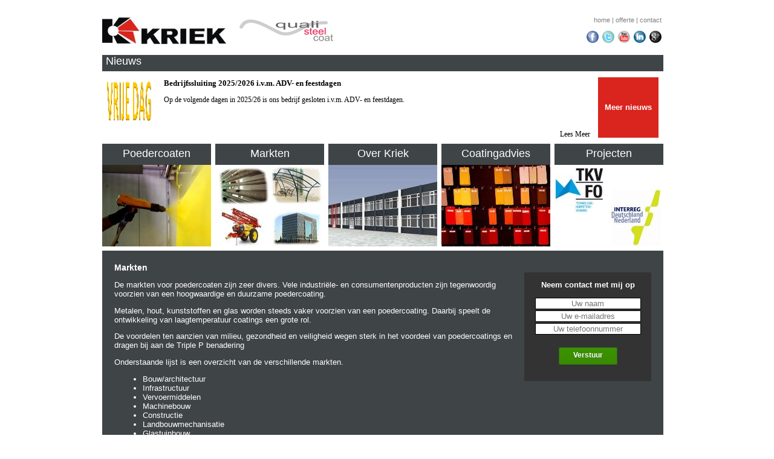

--- FILE ---
content_type: text/html
request_url: https://www.kriekbv.nl/markten_poedercoaten_bouw_industrie_renovatie_landbouwmechan
body_size: 4312
content:
 <? /* Smarty version Smarty-3.0.7, created on 2022-04-11 20:21:09
         compiled from "./templates/index.tpl" */ ?>
<!DOCTYPE html PUBLIC "-//W3C//DTD XHTML 1.0 Transitional//EN" "http://www.w3.org/TR/xhtml1/DTD/xhtml1-transitional.dtd">
<html xmlns="http://www.w3.org/1999/xhtml">
<head>
<meta http-equiv="Content-Type" content="text_first/html; charset=utf-8" />
<title>Kriek Poedercoaten poedercoaten verzinkt staal aluminium</title>
        <meta name="description" content="poedercoaten verzinkt staal aluminium chroomvrij voorbehandelen stralen metalliseren schooperen primer polyester polyurethaan kleuren Qualicoat Qualisteelcoat" http-equiv="description" />
        <meta name="keywords" content="Poedercoaten,stralen,schooperen,metalliseren"  http-equiv="keywords" />
        <meta property="og:image" content="https://www.kriekbv.nl/images/logo.jpg" />
        <meta property="og:description" content="poedercoaten verzinkt staal aluminium chroomvrij voorbehandelen stralen metalliseren schooperen primer polyester polyurethaan kleuren Qualicoat Qualisteelcoat" />
		<base href="https://www.kriekbv.nl/" />
        <script language="JavaScript" type="text/javascript" src="beheer/js/jquery.js"></script>
		<link href="css/kriekbv.css" rel="stylesheet" type="text/css" />
		<link href="beheer/css/css3-buttons.css" rel="stylesheet" type="text/css" />
		<script type="text/javascript" src="js/ticker.js"></script>
		
		<script>
		  (function(i,s,o,g,r,a,m){i['GoogleAnalyticsObject']=r;i[r]=i[r]||function(){
		  (i[r].q=i[r].q||[]).push(arguments)},i[r].l=1*new Date();a=s.createElement(o),
		  m=s.getElementsByTagName(o)[0];a.async=1;a.src=g;m.parentNode.insertBefore(a,m)
		  })(window,document,'script','//www.google-analytics.com/analytics.js','ga');

		  ga('create', 'UA-35053844-12', 'kriekbv.nl');
		  ga('send', 'pageview');

		</script>
		
</head>

<body>
<div id="wrapper">
	<div class="block">
    	<div class="logo_pic"><a href="/" title="Kriek BV"><img src="images/logo.jpg" align="Kriek BV" /></a></div>
        <div class="logo_pic"><a href="/" title="Qualisteelcoat"><img src="images/qualisteelcoat.jpg" alt="Qualisteelcoat"/></a></div>
        <div class="top_links">
        <a href="/">home</a> | <a href="aanvraag_advies_poedercoaten_stralen_voorbehandelen">offerte</a> | <a href="contact">contact</a><br />&nbsp;<br />
        <a href="https://www.facebook.com/kriekpoedercoatings" target="_blank" title="Bekijk onze Facebook pagina"><img src="../images/socialmedia/facebook.png" width="20" alt="Facebook van Kriek" /></a>&nbsp;
        <a href="https://twitter.com/kriek_bv" target="_blank" title="Bekijk onze Twitter pagina"><img src="../images/socialmedia/twitter.png" width="20" alt="Twitter van Kriek" /></a>&nbsp;
        <a href="https://youtube.com/kriekbv" target="_blank" title="Bekijk ons Youtube kanaal"><img src="../images/socialmedia/youtube.png" width="20" alt="Youtube kanaal van Kriek" /></a>&nbsp;
        <a href="http://www.linkedin.com/company/876907?trk=tyah" target="_blank" title="Bekijk onze Linkedin pagina"><img src="../images/socialmedia/linkedin.png" width="20" alt="Linkedin van Kriek" /></a>&nbsp;
        <a href="https://plus.google.com/107321572737643013712" target="_blank" title="Bekijk onze Google+ pagina"><img src="../images/socialmedia/googleplus.png" width="20" alt="Google+ van Kriek" /></a>
        </div>
    </div>
		<!--
     <div class="block"><img src="../images/gesloten.gif" alt="Kriek BV is gesloten op 9, 10 en 21 mei" /><br /></div>
		-->
	 	<script type="text/javascript">
	$(document).ready(function(){
		$('#fade').list_ticker({
			speed:10000,
			effect:'fade'
		});
	
	})
	</script>
	<div class="newstop">
		<h1>Nieuws</h1>					
	</div>
		<div id="newscontainer">
		 
			<div class="left">
				<ul id="fade">
											<li >
							<div class="left newsimg">
																	<a href="nieuws/bedrijfssluiting_i_v_m_adv-_en_feestdagen_2024" title="Bedrijfssluiting 2025/2026 i.v.m. ADV- en feestdagen"><img src="images/nieuws/bedrijfssluiting_i_v_m_adv-_en_feestdagen_2022.png" alt="image" /></a>
															</div>

							<div class="newstext bg">
								<a href="nieuws/bedrijfssluiting_i_v_m_adv-_en_feestdagen_2024" title="Bedrijfssluiting 2025/2026 i.v.m. ADV- en feestdagen"><h1>Bedrijfssluiting 2025/2026 i.v.m. ADV- en feestdagen</h1></a>
								<a href="nieuws/bedrijfssluiting_i_v_m_adv-_en_feestdagen_2024"><p>Op de volgende dagen in 2025/26 is ons bedrijf gesloten i.v.m. ADV- en feestdagen.
</p></a>
								<div class="newsreadmore "><a href="nieuws/bedrijfssluiting_i_v_m_adv-_en_feestdagen_2024" title="Bedrijfssluiting 2025/2026 i.v.m. ADV- en feestdagen">Lees Meer</a></div>
							</div>
						</li>
											<li >
							<div class="left newsimg">
																	<a href="nieuws/din_en_1090-2_certificaat" title="Kriek Poedercoaten heeft met succes de nieuwe DIN EN 1090-2"><img src="images/nieuws/kriek_poedercoaten_heeft_met_succes_de_nieuwe_din_en_1090-2.png" alt="image" /></a>
															</div>

							<div class="newstext bg">
								<a href="nieuws/din_en_1090-2_certificaat" title="Kriek Poedercoaten heeft met succes de nieuwe DIN EN 1090-2"><h1>Kriek Poedercoaten heeft met succes de nieuwe DIN EN 1090-2</h1></a>
								<a href="nieuws/din_en_1090-2_certificaat"><p>Mooie stap in de goede richting, voor optimale kwaliteit, met de norm DIN EN 1090-2.</p></a>
								<div class="newsreadmore "><a href="nieuws/din_en_1090-2_certificaat" title="Kriek Poedercoaten heeft met succes de nieuwe DIN EN 1090-2">Lees Meer</a></div>
							</div>
						</li>
											<li >
							<div class="left newsimg">
																	<a href="nieuws/vmrg_keurmerk" title="Kriek Poedercoaten BV ontvangt het VMRG Keurmerk 2024"><img src="images/nieuws/kriek_poedercoaten_bv_ontvangt_opnieuw_het_vmrg_keurmerk.jpg" alt="image" /></a>
															</div>

							<div class="newstext bg">
								<a href="nieuws/vmrg_keurmerk" title="Kriek Poedercoaten BV ontvangt het VMRG Keurmerk 2024"><h1>Kriek Poedercoaten BV ontvangt het VMRG Keurmerk 2024</h1></a>
								<a href="nieuws/vmrg_keurmerk"><p>Kriek Poedercoaten BV is een VMRG Oppervlaktebehandeling bedrijf en biedt hiermee gegarandeerd hoogwaardige kwaliteit op het gebied van Oppervlaktebehandeling.</p></a>
								<div class="newsreadmore "><a href="nieuws/vmrg_keurmerk" title="Kriek Poedercoaten BV ontvangt het VMRG Keurmerk 2024">Lees Meer</a></div>
							</div>
						</li>
											<li >
							<div class="left newsimg">
																	<a href="nieuws/overname_cobla_coating_systems_bv_" title="Overname Cobla Coating Systems BV  te Oudenbosch"><img src="images/nieuws/overname_cobla_coating_systems_bv_te_oudenbosch.png" alt="image" /></a>
															</div>

							<div class="newstext bg">
								<a href="nieuws/overname_cobla_coating_systems_bv_" title="Overname Cobla Coating Systems BV  te Oudenbosch"><h1>Overname Cobla Coating Systems BV  te Oudenbosch</h1></a>
								<a href="nieuws/overname_cobla_coating_systems_bv_"><p>Per 20 juli jl. is Cobla Coating Systems BV te Oudenbosch is overgenomen.</p></a>
								<div class="newsreadmore "><a href="nieuws/overname_cobla_coating_systems_bv_" title="Overname Cobla Coating Systems BV  te Oudenbosch">Lees Meer</a></div>
							</div>
						</li>
											<li >
							<div class="left newsimg">
																	<a href="nieuws/werken_bij_kriek_poedercoaten_stralen_schooperen" title="Werken bij Kriek Poedercoaten BV"><img src="images/nieuws/werken_bij_kriek_poedercoaten_bv.jpg" alt="image" /></a>
															</div>

							<div class="newstext bg">
								<a href="nieuws/werken_bij_kriek_poedercoaten_stralen_schooperen" title="Werken bij Kriek Poedercoaten BV"><h1>Werken bij Kriek Poedercoaten BV</h1></a>
								<a href="nieuws/werken_bij_kriek_poedercoaten_stralen_schooperen"><p>Kriek Poedercoaten B.V. is gespecialiseerd in het aanbrengen van poedercoatings
(organische deklagen) en is al decennia actief in onder andere de ramen- en
gevelindustrie, constructie-, machine- en scheepsbouw. Nieuwsgierig geworden naar ons bedrijf kijk dan eens op www.kriekbv.nl.</p></a>
								<div class="newsreadmore "><a href="nieuws/werken_bij_kriek_poedercoaten_stralen_schooperen" title="Werken bij Kriek Poedercoaten BV">Lees Meer</a></div>
							</div>
						</li>
									</ul>
			</div>
			
			<div class="left">
				<a href="nieuws/" title="Lees meer nieuws"><div class="newsmore"><h2>Meer nieuws</h2></div></a>
			</div>
			<div class="clear"></div>
		</div>
			<div class="clear"></div>
	 
     <div class="block">
     <div class="column">
    	<div class="pages"><a href="poedercoaten_verzinkt_staal_aluminium_kriek" title="Poedercoaten"><h1>Poedercoaten</h1></a></div>
    	<a href="poedercoaten_verzinkt_staal_aluminium_kriek" title="Poedercoaten"><img src="images/nieuws/poedercoaten.jpg" alt="Poedercoaten" /></a>
    </div>
    <div class="column">
    	<div class="pages"><a href="markten_poedercoaten_bouw_industrie_renovatie_landbouwmechan" title="Markten"><h1>Markten</h1></a></div>
    	<a href="markten_poedercoaten_bouw_industrie_renovatie_landbouwmechan" title="Markten"><img src="images/nieuws/voorbehandelen_stralen_metalliseren_poedercoaten_staal_aluminium_verzinkt_staal.jpg" alt="Markten" /></a>
    </div>
    <div class="column">
    	<div class="pages"><a href="over_kriek_poedercoatings_poedercoaten_staal_aluminium" title="Over Kriek"><h1>Over Kriek</h1></a></div>
    	<a href="over_kriek_poedercoatings_poedercoaten_staal_aluminium" title="Over Kriek"><img src="images/nieuws/kriek_poedercoaten_stralen_voorbehandelen_.jpg" alt="Over Kriek" /></a>
    </div>
    <div class="column">
    	<div class="pages"><a href="coatingadvies_poedercoaten_verzinkt_staal_aluminium_rvs" title="Coatingadvies"><h1>Coatingadvies</h1></a></div>
    	<a href="coatingadvies_poedercoaten_verzinkt_staal_aluminium_rvs" title="Coatingadvies"><img src="images/nieuws/coatingadvies_poedercoaten_stralen_voorbehandelen_metalliseren.jpg" alt="Coatingadvies" /></a>
    </div>
      <div class="column">
    	<div class="pages"><a href="projecten_poedercoaten_kriek_poedercoatings" title="Projecten"><h1>Projecten</h1></a></div>
    	<a href="projecten_poedercoaten_kriek_poedercoatings" title="Projecten"><img src="images/nieuws/projecten.jpg" alt="Projecten" /></a>
    </div>
    </div>
     <div class="big_line"></div>
    <div class="block">
    <? /* Smarty version Smarty-3.0.7, created on 2022-04-11 20:35:08
         compiled from "./templates/post.tpl" */ ?>
    <div class="content">
  <div class="text_content">
       <h2>Markten</h2>
<div id="callmeback"></div><script>
function refresh_kart(req_data){
	$.post('sendReaction.php',{},function(data){
		$("#callmeback").html(data);
		});
}
refresh_kart(true);
</script>
       <p>De markten voor poedercoaten zijn zeer divers. Vele industri&euml;le- en consumentenproducten zijn tegenwoordig voorzien van een hoogwaardige en duurzame poedercoating.</p>
<p>Metalen, hout, kunststoffen en glas worden steeds vaker voorzien van een poedercoating. Daarbij speelt de ontwikkeling van laagtemperatuur coatings een grote rol.</p>
<p>De voordelen ten aanzien van milieu, gezondheid en veiligheid wegen sterk in het voordeel van poedercoatings en dragen bij aan de Triple P benadering</p>
<p>Onderstaande lijst is een overzicht van de verschillende markten.</p>
<ul>
<li>Bouw/architectuur</li>
<li>Infrastructuur</li>
<li>Vervoermiddelen</li>
<li>Machinebouw</li>
<li>Constructie</li>
<li>Landbouwmechanisatie</li>
<li>Glastuinbouw</li>
<li>Renovatie</li>
<li>Scheepsbouw</li>
<li>Witgoed</li>
<li>Keukenindustrie</li>
<li>Meubelindustrie</li>
<li>Glasindustrie</li>
<li>Verpakkingsindustrie</li>
<li>Particulier</li>
<li>Enz.</li>
</ul>
<p>Op de volgende pagina&rsquo;s wordt een overzicht gegeven van de mogelijkheden in de verschillende afzetgebieden.</p>
<p>Laat het team van Kriek Poedercoatings u verder informeren over de mogelijkheden om uw product te voorzien van een poedercoating. Wij zijn bereikbaar onder nummer 0172 &ndash; 434934, of per e-mail&nbsp;<a href="mailto:verkoop@kriekbv.nl">verkoop(at)kriekbv.nl</a> of kijk verder op onze uitgebreide website.</p>
     
    </div>
    </div>

    </div>    
    <div class="line"></div>
    <div class="bottom_navigation">
    	 <div class="column_navigation">
        	<div class="text">
              <ul>
                            <li><a href="staal_poedercoaten_qualisteelcoat_verzinkt_staal_nen1090" title="Staal poedercoaten">Staal poedercoaten</a></li>
                            <li><a href="aluminium_poedercoaten" title="Aluminium  poedercoaten">Aluminium  poedercoaten</a></li>
                            <li><a href="poedercoating_voorbehandeling" title="Voorbehandeling poedercoaten">Voorbehandeling poedercoaten</a></li>
                            <li><a href="toepassingen_poedercoating" title="Toepassingen poedercoating">Toepassingen poedercoating</a></li>
                            <li><a href="kleuren_en_effecten_poedercoating" title="Kleuren en effecten poedercoating">Kleuren en effecten poedercoating</a></li>
                            <li><a href="reiniging_poedercoat_producten" title="Reiniging poedercoat producten">Reiniging poedercoat producten</a></li>
                            <li><a href="reparatie_poedercoating" title="Reparatie poedercoating">Reparatie poedercoating</a></li>
                            <li><a href="duurzaamheid_garantie_poedercoating" title="Duurzaamheid  Garantie poedercoating">Duurzaamheid  Garantie poedercoating</a></li>
                             </ul>
        	</div>
         </div>
          <div class="column_navigation">
        	<div class="text">
             <ul>             
                            <li><a href="bouw_en_constructie_poedercoaten_verzinkt_staal_aluminium" title="Bouw en constructie">Bouw en constructie</a></li>
                            <li><a href="infrastructuur_poedercoaten_markten_industrie_bouw" title="Infrastructuur">Infrastructuur</a></li>
                            <li><a href="constructie_en_machinebouw_poedercoaten_staal_aluminium" title="Constructie en machinebouw">Constructie en machinebouw</a></li>
                            <li><a href="openbare_ruimte_straatmeubilair_en_speeltoestellen_hekwerken" title="Openbare ruimte, straatmeubilair en speeltoestellen">Openbare ruimte, straatmeubilair en speeltoestellen</a></li>
                            <li><a href="vervoersmiddelen_poedercoaten_fiets_auto_trein" title="Vervoersmiddelen">Vervoersmiddelen</a></li>
                            <li><a href="landbouwmechanisatie_onderdelen_poedercoaten_verzinkt_staal" title="Landbouwmechanisatie">Landbouwmechanisatie</a></li>
                            <li><a href="renovatie_poedercoaten_circulair_hekwerken_kozijnen_deuren" title="Renovatie/ Circulaire economie">Renovatie/ Circulaire economie</a></li>
                            <li><a href="kassenbouw_poedercoaten_tralie_schoor_kolom_staal_aluminium" title="Kassenbouw/glastuinbouw">Kassenbouw/glastuinbouw</a></li>
                            <li><a href="particulier_poedercoaten_velgen_fiets_auto_hekwerk_tuinstoel" title="Particulier">Particulier</a></li>
                           </ul>
            </div>
         </div>
          <div class="column_navigation">
        	<div class="text">
              <ul>
                           <li><a href="wie_wij_zijn_kriek_poedercoaten_verzinkt_staal_aluminium" title="Wie wij zijn">Wie wij zijn</a></li>
                            <li><a href="wat_doen_wij_kriek_poedercoaten_verzinkt_staal_aluminium" title="Wat wij doen">Wat wij doen</a></li>
                            <li><a href="_hoe_wij_werken_poedercoaten_verzinkt_staal_aluminium_rvs" title="Hoe wij werken ">Hoe wij werken </a></li>
                            <li><a href="mvo_maatschappelijke_betrokken_en_verantwoord_ondernemen" title="MVO en Maatschappelijk betrokken">MVO en Maatschappelijk betrokken</a></li>
                            <li><a href="referenties_poedercoaten_constructie_landbouw_infra" title="Referenties">Referenties</a></li>
                            <li><a href="qualisteelcoat_poedercoaten_verzinkt_staal_nen1090" title="Qualisteelcoat, kwaliteitslabel voor verfsystemen op (verzinkt)staal">Qualisteelcoat, kwaliteitslabel voor verfsystemen op (verzinkt)staal</a></li>
                            <li><a href="nen_en_1090_qualisteelcoat_poedercoaten_verzinkt_staal" title="NEN EN 1090">NEN EN 1090</a></li>
                            <li><a href="vacatures_poedercoaten_" title="Vacatures">Vacatures</a></li>
                            </ul>
            </div>
         </div>
          <div class="column_navigation">
        	<div class="text">
            <ul>
                            <li><a href="afmetingen_aantallen_poedercoaten_stralen_voorbehandelen" title="Afmetingen en aantallen">Afmetingen en aantallen</a></li>
                            <li><a href="aanvraag_advies_poedercoaten_stralen_voorbehandelen" title="Aanvraag">Aanvraag</a></li>
                            <li><a href="constructie_poedercoaten_aandachtspunten_chemisch_stralen" title="Aandachtspunten aangeleverd materiaal">Aandachtspunten aangeleverd materiaal</a></li>
                            <li><a href="poedercoaten_kwaliteit_keuringen_qualisteelcoat" title="Kwaliteit en keuringen poedercoaten">Kwaliteit en keuringen poedercoaten</a></li>
                            <li><a href="levertijden_poedercoaten_stralen_verzinkt_staal_aluminium" title="Levertijden">Levertijden</a></li>
                           </ul>
            </div>
         </div>
          <div class="column_navigation">
        	<div class="text">
            <ul>
                            <li><a href="metalen_natlakken_of_verfspuiten" title="Zwembad Aquarijn Alphen a/d Rijn Poedercoaten aluminium strekmetaal">Zwembad Aquarijn Alphen a/d Rijn Poedercoaten aluminium strekmetaal</a></li>
                            <li><a href="fifpro_" title="Fifpro Hoofddorp">Fifpro Hoofddorp</a></li>
                            <li><a href="dolfinarium_harderwijk" title="Dolfinarium Harderwijk">Dolfinarium Harderwijk</a></li>
                            </ul>
            </div>
         </div>
      <div class="big_line"></div>
    <div id="footer">
    <div class="text">
    <div style="float:left">Bezoek ons regelmatig voor nieuwe informatie.
    <!--WEBBOT bot="HTMLMarkup" startspan ALT="Site Meter" -->
<script type="text/javascript" language="JavaScript">var site="s12kriekbv"</script>
<script type="text/javascript" language="JavaScript1.2" src="http://s12.sitemeter.com/js/counter.js?site=s12kriekbv">
</script>
<noscript> <a href="http://s12.sitemeter.com/stats.asp?site=s12kriekbv" target="_top"> 
<img src="http://s12.sitemeter.com/meter.asp?site=s12kriekbv" alt="Site Meter" border=0 height=15 width=20></a> 
</noscript> 
<!-- Copyright (c)2002 Site Meter -->
<!--WEBBOT bot="HTMLMarkup" endspan --></div>
    <a href="/">Home</a> | <a href="disclaimer">Disclaimer</a> | <a href="copyright">Copyright</a> | <a href="privacy">Privacy</a> | <a href="conditions">Conditions</a> | <a href="sitemap">Sitemap</a> |<a href="contact">Contact</a></div>
    </div>
    </div>
 <div class="compra"><a title="E-commerce: webdesign, webhosting en online marketing door Compra." href="http://www.compra.nl" target="_blank">Webdesign, webhosting en online   marketing door <U>Compra</U></a>.</div>
</div>
</body>
</html>


--- FILE ---
content_type: text/html
request_url: https://www.kriekbv.nl/sendReaction.php
body_size: 688
content:
<? /* Smarty version Smarty-3.0.7, created on 2022-04-11 20:50:05
         compiled from "./templates/bestel.tpl" */ ?>
<style>
input,input.inpt_error{ border:solid 1px #000; text-align:center; color:#333; margin:1px;}
</style>
<form name="mijngegevens" id="mijngegevens" method="post">
	<table cellpadding="0" cellspacing="0" width="200" align="center">
		<tr>
			<td colspan="2">
				<h3>Neem contact met mij op</h3>
				<font class="green"></font>
			</td>
		</tr>
		<tr>
			<td align="center"><input type="text" name="name" class="check" size="20" id="name" placeholder="Uw naam"/></td>
		</tr>
		<tr>
			<td align="center"><input type="text" name="emailadres" size="20" class="check" id="mail" placeholder="Uw e-mailadres"/></td>
		</tr>
		<tr>
			<td align="center"><input type="text" name="tel" id="tel" size="20" class="check" id="tel" placeholder="Uw telefoonnummer"/></td>
		</tr>
		<tr>
			<td align="center">
				<br />
				<button type="submit" onClick="" class="action green"><span class="label">Verstuur</span></button>
			</td>
		</tr>
	</table>
</form>
<script>
function submitform( nameP,emailP,telP )
{	$('#bestelId').html('<img src="https://www.compra.nl/images/loading_1.gif" />');
	$.post('sendReaction.php',{name:nameP,emailadres:emailP,tel:telP,action:'submit'},function(data){
	//$.post('bestel.php',{},function(data){
		$("#callmeback").html(data);
	//});
			
	});
}
</script>
<script>
$(document).ready(function () {
	$("#mijngegevens").submit(function() {
		var submit = true;
		$('.error').remove();
		$('.inpt_error').removeClass('inpt_error');
		
		$(".check").each(function() {
			if($(this).val() == "" || $(this).val() == null) {
				$(this).after("<span class='error'><br />Dit veld is verplicht</span>");
				$(this).addClass('inpt_error');
				submit = false;
			}
		});
		
		if(!submit) {
			return false;
		}
		
		var name= $('#name').val();
		var mail= $('#mail').val();
		var tel	= $('#tel').val();
		
		submitform(name, mail, tel);
		
		return false;

	});
});
</script>

--- FILE ---
content_type: text/css
request_url: https://www.kriekbv.nl/css/kriekbv.css
body_size: 977
content:
body,html { margin:0px; padding:0px; font-family:Verdana, Geneva, sans-serif; font-size:1em;}
#wrapper { width:942px; margin-left: auto; margin-right: auto; text-align:left;}
a{text-decoration:none; color:#ffffff;}
.column { width:180px; margin-right:7px; float:left; background-color:#3f4447;}
.column_home{ width:180px; margin-right:7px; float:left; height:170px}
.logo_pic{float:left; width:205px; padding:18px; padding-left:0px;}
.top_links{ text-align:right; width:200px; float:right; margin-right:7px; color:#7e7f81;font-size:0.7em; margin:17px;}
.top_links a { color:#7e7f81; font-size:1em;}
img {border:0px;}
.pages{height:35px; width:100%; text-align:center; background-color:#3f4447; }
h1{color:#FFF; font-size:1.1em; margin:0px; padding:0px; font-weight:100}
h2{color:#FFF; font-size:1.1em; margin:0px; padding:0px; font-weight:550}
h3{color:#FFF; font-size:1em; font-weight:550}
.pages h1{padding-top:6px;}
.text {padding:10px; color:#ffffff; font-size:0.7em;}
.text_first {padding:10px; color:#ffffff; font-size:0.7em; height:200px;}
.text_first h2{padding-bottom:5px;}
.text ul, li { padding:0px; margin:0px; margin-left:7px; }
.text_content {padding:20px; color:#ffffff; font-size:0.8em;}
.text_left {	text-align:left !important; }
.text h2{padding-top:10px; padding-bottom:10px}
.text_content h1{ padding-bottom:5px;}
.content a{color:#FFF; text-decoration:underline}
.line{clear:both; height:7px; width:942px; float:left; background-color:#fff;}
.line2{clear:both; height:2px; width:942px; float:left; background-color:#fff}
.line_gray{ height:7px;background-color:#3f4447; width:180px; float:left}
.line_gray2{ height:7px; background-color:#3f4447; width:180px; float:left}
.space1{height:7px;width:187px; float:left}
.space2{height:7px;width:374px; float:left}
.space3{height:7px;width:561px; float:left}
.space4{height:7px;width:748px; float:left}
.space5{height:7px;width:935px; float:left}
.block{width:942px; float:left; background-color:#FFF}
.big_line{height:7px; width:942px; float:left}
.bottom_navigation {width:942px;}
.column_navigation{width:180px; margin-right:7px; float:left; background-color:#3f4447; text-align:left}
.column_subnavigation{background-color:#3f4447; text-align:left; width:928px;}
.column_navigation a{font-size:1em;}
.column_subnavigation a{font-size:1em;}
.column_navigation a:hover, .column_subnavigation a:hover {text-decoration:underline}
.column_navigation .text {padding:13px; min-height:200px}
.column_subnavigation .text {padding:0px;}

.left{float:left;}
.right{float:right;}
.clear{clear:both;}
#footer{width:928px; background-color:#3f4447; height:25px; text-align:right; float:left;}
#footer .text{padding-top:5px;}
#footer a {font-size:1em;}
.content {width:928px; float:left; background-color:#3f4447; min-height:300px}
ol{ clear:both; margin-top:0px; padding-top:10px; margin-bottom:0px; padding-bottom:10px;}
.text ol a{text-decoration:none}
.submenutitle{ margin:0px; padding:0px;margin-left:20px; margin-top:10px}
.compra{text-align: center; font-size:0.7em; color:#999}
.compra a{color:#999}
a.gray{color:#999}
#callmeback{width:210px;min-height:180px; background:#333; color:#FFF; float:right; margin-left:10px; text-align:center}
.tgreen{color:#6F6}

.smallimage {
	width:50px;
	height:50px;
	margin-right:5px;
}

/* News Slider */

.newsreadmore {
	vertical-align:bottom;
	position: absolute;
	bottom: 0;
	right: 0;

}
.bg {
	height:100px;
	position: relative; 
}
.newstop {
	width:916px !important; 
	background-color:#3f4447;
	margin-top:10px;
	padding:6px;
}
.newsimg img {
	width:75px;
	height:75px;
	margin-right:10px;
}
.newsimg {
	margin-right:10px;
}
.newstext {
	margin:0px;
	padding:0px;
	width:800px;
}

.newstext h1{
	margin:0px;
	padding:0px;
	color:#000;
	font-weight:bold;
}

.newstext a {
	color:#000;
}

.newsmore {
	width:100px;
	height:100px;
	background:#d9251e;
	text-align:center;
	line-height:100px;
	margin-top:10px;
	margin-left:20px;
}

#newscontainer {
	padding:0px;
	margin:0px;
	font-size:12px;
	width:928px;
	height:120px;
	overflow:hidden;
}

#newscontainer ul {

	color:#000;
	padding:0px 0px;
	width:800px;
}

#newscontainer ul li {
	list-style:none;
	font-family:verdana;
	font-size:12px;
}

--- FILE ---
content_type: text/css
request_url: https://www.kriekbv.nl/beheer/css/css3-buttons.css
body_size: 2524
content:
/*------------------------------------*\
	CONTENTS
\*------------------------------------*/
/*
WRAPPER
BUTTON
BUTTON LABEL
BUTTON ICON
ICONS
DROPDOWN MENU
*/


/*------------------------------------*\
	$WRAPPER
\*------------------------------------*/
.buttons {/* Style as you wish (toolbar) */}

/* The Magnificent CLEARFIX */
.buttons:before, .buttons:after {
  content: "\0020"; display: block; height: 0; visibility: hidden;	
} 
.buttons:after { clear: both; }
.buttons { zoom: 1; }
/* ------------------------ */


/*------------------------------------*\
	$BUTTON
\*------------------------------------*/
button, 
.button {
	text-decoration: none;
	text-shadow: 0 1px 0 #fff;
	
	font: bold 12px Helvetica, Arial, sans-serif;
	color: #444;
	line-height: 17px;
	height: 18px;
	
	display: inline-block;
	/*float: left;*/
	
	margin: 5px;
	padding: 5px 6px 4px 6px;
	
	background: #F3F3F3;
	border: solid 1px #D9D9D9;
	
	border-radius: 2px;
	-webkit-border-radius: 2px;
	-moz-border-radius: 2px;
	
	-webkit-transition: border-color .20s;
	-moz-transition: border-color .20s;
	-o-transition: border-color .20s;
	transition: border-color .20s;
}
button {
	height: 29px !important;
	cursor: pointer;
}

button.left, 
.button.left {
	margin: 5px 0 5px 5px;
	
	border-top-right-radius: 0;
	-webkit-border-top-right-radius: 0;
	-moz-border-radius-topright: 0;
	
	border-bottom-right-radius: 0;
	-webkit-border-bottom-right-radius: 0;
	-moz-border-radius-bottomright: 0;
}
button.middle, 
.button.middle {
	margin: 5px 0;
	
	border-left-color: #F4F4F4;
	
	border-radius: 0;
	-webkit-border-radius: 0;
	-moz-border-radius: 0;
}
button.right, 
.button.right {
	margin: 5px 5px 5px 0;
	
	border-left-color: #F4F4F4;
	
	border-top-left-radius: 0;
	-webkit-border-top-left-radius: 0;
	-moz-border-radius-topleft: 0;
	
	border-bottom-left-radius: 0;
	-webkit-border-bottom-left-radius: 0;
	-moz-border-radius-bottomleft: 0;
}

button:hover, 
.button:hover {
    background: #F4F4F4;
		border-color: #C0C0C0;
		color: #333;
}

button:active, 
.button:active {
	border-color: #4D90FE;
	color: #4D90FE;
	
	-moz-box-shadow:inset 0 0 10px #D4D4D4;
	-webkit-box-shadow:inset 0 0 10px #D4D4D4;
	box-shadow:inset 0 0 10px #D4D4D4;
}

button.on, 
.button.on {
	border-color: #BBB;
	
	-moz-box-shadow:inset 0 0 10px #D4D4D4;
	-webkit-box-shadow:inset 0 0 10px #D4D4D4;
	box-shadow:inset 0 0 10px #D4D4D4;
}
button.on:hover, 
.button.on:hover {
	border-color: #BBB;
	
	-moz-box-shadow:inset 0 0 10px #D4D4D4;
	-webkit-box-shadow:inset 0 0 10px #D4D4D4;
	box-shadow:inset 0 0 10px #D4D4D4;
}
button.on:active, 
.button.on:active {
	border-color: #4D90FE;
}

button.action, 
.button.action {
	border: 1px solid #D8D8D8 !important;
	
	background: #F2F2F2;
	background: -webkit-linear-gradient(top, #F5F5F5, #F1F1F1);
	background: -moz-linear-gradient(top, #F5F5F5, #F1F1F1);
	background: -ms-linear-gradient(top, #F5F5F5, #F1F1F1);
	background: -o-linear-gradient(top, #F5F5F5, #F1F1F1);
	
	-webkit-transition: border .20s;
	-moz-transition: border .20s;
	-o-transition: border .20s;
	transition: border .20s;
}
button.action:hover, 
.button.action:hover {
	border: 1px solid #C6C6C6 !important;
	
	background: #F3F3F3;
	background: -webkit-linear-gradient(top, #F8F8F8, #F1F1F1);
	background: -moz-linear-gradient(top, #F8F8F8, #F1F1F1);
	background: -ms-linear-gradient(top, #F8F8F8, #F1F1F1);
	background: -o-linear-gradient(top, #F8F8F8, #F1F1F1);
}
button.blue, 
.button.blue {
	border: 1px solid #3079ED !important;
	
	background: #F00;
	background: -webkit-linear-gradient(top, #4C8FFD, #4787ED);
	background: -moz-linear-gradient(top, #4C8FFD, #4787ED);
	background: -ms-linear-gradient(top, #4C8FFD, #4787ED);
	background: -o-linear-gradient(top, #4C8FFD, #4787ED);
	
	-webkit-transition: border .20s;
	-moz-transition: border .20s;
	-o-transition: border .20s;
	transition: border .20s;
}
button.blue:hover, 
.button.blue:hover {
	border: 1px solid #2F5BB7 !important;
	
	background: #3F83F1;
	background: -webkit-linear-gradient(top, #4D90FE, #357AE8);
	background: -moz-linear-gradient(top, #4D90FE, #357AE8);
	background: -ms-linear-gradient(top, #4D90FE, #357AE8);
	background: -o-linear-gradient(top, #4D90FE, #357AE8);
}
button.green, 
.button.green {
	border: 1px solid #29691D !important;
	
	background: #3A8E00;
	background: -webkit-linear-gradient(top, #3C9300, #398A00);
	background: -moz-linear-gradient(top, #3C9300, #398A00);
	background: -ms-linear-gradient(top, #3C9300, #398A00);
	background: -o-linear-gradient(top, #3C9300, #398A00);
	
	-webkit-transition: border .20s;
	-moz-transition: border .20s;
	-o-transition: border .20s;
	transition: border .20s;
}
button.green:hover, 
.button.green:hover {
	border: 1px solid #2D6200 !important;
	
	background: #3F83F1;
	background: -webkit-linear-gradient(top, #3C9300, #368200);
	background: -moz-linear-gradient(top, #3C9300, #368200);
	background: -ms-linear-gradient(top, #3C9300, #368200);
	background: -o-linear-gradient(top, #3C9300, #368200);
}
button.red, 
.button.red {
	border: 1px solid #D14836 !important;
	
	background: #D64937;
	background: -webkit-linear-gradient(top, #DC4A38, #D14836);
	background: -moz-linear-gradient(top, #DC4A38, #D14836);
	background: -ms-linear-gradient(top, #DC4A38, #D14836);
	background: -o-linear-gradient(top, #DC4A38, #D14836);
	
	-webkit-transition: border .20s;
	-moz-transition: border .20s;
	-o-transition: border .20s;
	transition: border .20s;
}
button.red:hover, 
.button.red:hover {
	border: 1px solid #B0281A !important;
	
	background: #D14130;
	background: -webkit-linear-gradient(top, #DC4A38, #C53727);
	background: -moz-linear-gradient(top, #DC4A38, #C53727);
	background: -ms-linear-gradient(top, #DC4A38, #C53727);
	background: -o-linear-gradient(top, #DC4A38, #C53727);
}
button.orange, 
.button.orange {
	border: 1px solid #D14836 !important;
	
	background: #D64937;
	background: -webkit-linear-gradient(top, #DC4A38, #D14836);
	background: -moz-linear-gradient(top, #DC4A38, #D14836);
	background: -ms-linear-gradient(top, #DC4A38, #D14836);
	background: -o-linear-gradient(top, #DC4A38, #D14836);
	
	-webkit-transition: border .20s;
	-moz-transition: border .20s;
	-o-transition: border .20s;
	transition: border .20s;
}
button.orange:hover, 
.button.orange:hover {
	border: 1px solid #B0281A !important;
	
	background: #D14130;
	background: -webkit-linear-gradient(top, #DC4A38, #C53727);
	background: -moz-linear-gradient(top, #DC4A38, #C53727);
	background: -ms-linear-gradient(top, #DC4A38, #C53727);
	background: -o-linear-gradient(top, #DC4A38, #C53727);
}


button.darkgray, 
.button.darkgray {
	border: 1px solid #690a0c !important;
	text-shadow: 0 1px 0 #000;
	background: #F00;
	background: -webkit-linear-gradient(top, #333, #464646);
	background: -moz-linear-gradient(top, #333, #464646);
	background: -ms-linear-gradient(top, #333, #464646);
	background: -o-linear-gradient(top, #333, #464646);
	
	-webkit-transition: border .20s;
	-moz-transition: border .20s;
	-o-transition: border .20s;
	transition: border .20s;
}
button.darkgray:hover, 
.button.darkgray:hover {
	border: 1px solid #690a0c !important;
	
	background: #3F83F1;
	background: -webkit-linear-gradient(top, #333, #140201);
	background: -moz-linear-gradient(top, #333, #140201);
	background: -ms-linear-gradient(top, #333, #140201);
	background: -o-linear-gradient(top, #333, #140201);
}




button.action:hover, 
.button.action:hover {
	-moz-box-shadow: 0 1px 0px #DDD;
	-webkit-box-shadow: 0 1px 0px #DDD;
	box-shadow:iset 0 1px 0px #DDD;
}
button.action:active, 
.button.action:active {
	-moz-box-shadow: none !important;
	-webkit-box-shadow: none !important;
	box-shadow: none !important;
	border-color: #C6C6C6 !important;
}
button.blue:active, 
.button.blue:active {
	border-color: #2F5BB7 !important;
}
button.green:active, 
.button.green:active {
	border-color: #2D6200 !important;
}
button.red:active, 
.button.red:active {
	border-color: #B0281A !important;
}
button.orange:active, 
.button.orange:active {
	border-color: #B0281A !important;
}



/*------------------------------------*\
	$BUTTON LABEL
\*------------------------------------*/
.ddm span.label, 
button span.label, 
.button span.label {
	display: inline-block;
	float: left;
	line-height: 17px;
	height: 18px;
	padding: 0 1px;
	overflow: hidden;
	color: #444;
	
	-webkit-transition: color .20s;
	-moz-transition: color .20s;
	-o-transition: color .20s;
	transition: color .20s;
} 

.ddm span.label.gray,  
button span.label.gray, 
.button span.label.gray {
	color:#FFF !important;
}

button span.label {
	line-height: 15px !important;
}
.ddm:active span.label, 
button:active span.label, 
.button:active span.label {
    color: #4D90FE;
}

button:hover .label, 
.button:hover .label {
    color: #333;
}
button:hover .label.red, 
.button:hover .label.red {
    color: #DB4A37;
}
button:hover .label.blue, 
.button:hover .label.blue {
    color: #7090C8;
}
button:hover .label.green, 
.button:hover .label.green {
    color: #42B449;
}
button:hover .label.yellow, 
.button:hover .label.yellow {
    color: #F7CB38;
}

button.blue .label, 
.button.blue .label {
	color: #FFF !important;
	text-shadow: 0 1px 0 #2F5BB7 !important;
}
button.green .label, 
.button.green .label {
	color: #FFF !important;
	text-shadow: 0 1px 0 #2D6200 !important;
}
button.red .label, 
.button.red .label {
	color: #FFF !important;
	text-shadow: 0 1px 0 #B0281A !important;
}
button.orange .label, 
.button.orange .label {
	color: #FFF !important;
	text-shadow: 0 1px 0 #B0281A !important;
}
button.action .label, 
.button.action .label {
	padding: 0 17px !important;
}

button.action:active .label, 
.button.action:active .label {
	color: #333 !important;
}

button.blue:active .label, 
button.green:active .label, 
button.red:active .label, 
.button.blue:active .label, 
.button.green:active .label, 
.button.red:active .label {
	color: #FFF !important;
}



/*------------------------------------*\
	$BUTTON ICON
\*------------------------------------*/
.ddm span.icon, 
button span.icon, 
.button span.icon {
	background-image: url(../images/google+-ui-sprite-gray.png);
	
	display: inline-block;
	margin: 0 7px;
	float: left;
	
	line-height: 18px;
	height: 18px;
	width: 18px;
	max-width: 18px;
	
	overflow: hidden;
	text-indent: -9999px;
	
	background-repeat: no-repeat;
	
	-webkit-transition: background-image 0.20s linear;
	-moz-transition: background-image 0.20s linear;
	-o-transition: background-image 0.20s linear;
	transition: background-image 0.20s linear;
}
.ddm:hover span.icon, 
button:hover span.icon, 
.button:hover span.icon {
	background-image: url(../images/google+-ui-sprite-colour.png);
}



/*------------------------------------*\
	$ICONS
\*------------------------------------*/

/* Sprite Row 1 */
span.icon1 {background-position: -0px -0px;}
span.icon2 {background-position: -18px -0px;}
span.icon3 {background-position: -36px -0px;}
span.icon4 {background-position: -54px -0px;}
span.icon5 {background-position: -72px -0px;}
span.icon6 {background-position: -90px -0px;}
span.icon7 {background-position: -108px -0px;}
span.icon8 {background-position: -126px -0px;}
span.icon9 {background-position: -144px -0px;}
span.icon10 {background-position: -162px -0px;}
span.icon11 {background-position: -180px -0px;}
span.icon12 {background-position: -198px -0px;}
span.icon13 {background-position: -216px -0px;}
span.icon14 {background-position: -234px -0px;}
span.icon15 {background-position: -252px -0px;}
span.icon16 {background-position: -270px -0px;}
span.icon17 {background-position: -288px -0px;}
span.icon18 {background-position: -306px -0px;}
span.icon19 {background-position: -324px -0px;}
span.icon20 {background-position: -342px -0px;}

/* Sprite Row 2 */
span.icon21 {background-position: -0px -18px;}
span.icon22 {background-position: -18px -18px;}
span.icon23 {background-position: -36px -18px;}
span.icon24 {background-position: -54px -18px;}
span.icon25 {background-position: -72px -18px;}
span.icon26 {background-position: -90px -18px;}
span.icon27 {background-position: -108px -18px;}
span.icon28 {background-position: -126px -18px;}
span.icon29 {background-position: -144px -18px;}
span.icon30 {background-position: -162px -18px;}
span.icon31 {background-position: -180px -18px;}
span.icon32 {background-position: -198px -18px;}
span.icon33 {background-position: -216px -18px;}
span.icon34 {background-position: -234px -18px;}
span.icon35 {background-position: -252px -18px;}
span.icon36 {background-position: -270px -18px;}
span.icon37 {background-position: -288px -18px;}
span.icon38 {background-position: -306px -18px;}
span.icon39 {background-position: -324px -18px;}
span.icon40 {background-position: -342px -18px;}

/* Sprite Row 3 */
span.icon41 {background-position: -0px -36px;}
span.icon42 {background-position: -18px -36px;}
span.icon43 {background-position: -36px -36px;}
span.icon44 {background-position: -54px -36px;}
span.icon45 {background-position: -72px -36px;}
span.icon46 {background-position: -90px -36px;}
span.icon47 {background-position: -108px -36px;}
span.icon48 {background-position: -126px -36px;}
span.icon49 {background-position: -144px -36px;}
span.icon50 {background-position: -162px -36px;}
span.icon51 {background-position: -180px -36px;}
span.icon52 {background-position: -198px -36px;}
span.icon53 {background-position: -216px -36px;}
span.icon54 {background-position: -234px -36px;}
span.icon55 {background-position: -252px -36px;}
span.icon56 {background-position: -270px -36px;}
span.icon57 {background-position: -288px -36px;}
span.icon58 {background-position: -306px -36px;}
span.icon59 {background-position: -324px -36px;}
span.icon60 {background-position: -342px -36px;}

/* Sprite Row 4 */
span.icon61 {background-position: -0px -54px;}
span.icon62 {background-position: -18px -54px;}
span.icon63 {background-position: -36px -54px;}
span.icon64 {background-position: -54px -54px;}
span.icon65 {background-position: -72px -54px;}
span.icon66 {background-position: -90px -54px;}
span.icon67 {background-position: -108px -54px;}
span.icon68 {background-position: -126px -54px;}
span.icon69 {background-position: -144px -54px;}
span.icon70 {background-position: -162px -54px;}
span.icon71 {background-position: -180px -54px;}
span.icon72 {background-position: -198px -54px;}
span.icon73 {background-position: -216px -54px;}
span.icon74 {background-position: -234px -54px;}
span.icon75 {background-position: -252px -54px;}
span.icon76 {background-position: -270px -54px;}
span.icon77 {background-position: -288px -54px;}
span.icon78 {background-position: -306px -54px;}
span.icon79 {background-position: -324px -54px;}
span.icon80 {background-position: -342px -54px;}

/* Sprite Row 5 */
span.icon81 {background-position: -0px -72px;}
span.icon82 {background-position: -18px -72px;}
span.icon83 {background-position: -36px -72px;}
span.icon84 {background-position: -54px -72px;}
span.icon85 {background-position: -72px -72px;}
span.icon86 {background-position: -90px -72px;}
span.icon87 {background-position: -108px -72px;}
span.icon88 {background-position: -126px -72px;}
span.icon89 {background-position: -144px -72px;}
span.icon90 {background-position: -162px -72px;}
span.icon91 {background-position: -180px -72px;}
span.icon92 {background-position: -198px -72px;}
span.icon93 {background-position: -216px -72px;}
span.icon94 {background-position: -234px -72px;}
span.icon95 {background-position: -252px -72px;}
span.icon96 {background-position: -270px -72px;}
span.icon97 {background-position: -288px -72px;}
span.icon98 {background-position: -306px -72px;}
span.icon99 {background-position: -324px -72px;}
span.icon100 {background-position: -342px -72px;}

/* Sprite Row 6 */
span.icon101 {background-position: -0px -90px;}
span.icon102 {background-position: -18px -90px;}
span.icon103 {background-position: -36px -90px;}
span.icon104 {background-position: -54px -90px;}
span.icon105 {background-position: -72px -90px;}
span.icon106 {background-position: -90px -90px;}
span.icon107 {background-position: -108px -90px;}
span.icon108 {background-position: -126px -90px;}
span.icon109 {background-position: -144px -90px;}
span.icon110 {background-position: -162px -90px;}
span.icon111 {background-position: -180px -90px;}
span.icon112 {background-position: -198px -90px;}
span.icon113 {background-position: -216px -90px;}
span.icon114 {background-position: -234px -90px;}
span.icon115 {background-position: -252px -90px;}
span.icon116 {background-position: -270px -90px;}
span.icon117 {background-position: -288px -90px;}
span.icon118 {background-position: -306px -90px;}
span.icon119 {background-position: -324px -90px;}
span.icon120 {background-position: -342px -90px;}

/* Sprite Row 7 */
span.icon121 {background-position: -0px -108px;}
span.icon122 {background-position: -18px -108px;}
span.icon123 {background-position: -36px -108px;}
span.icon124 {background-position: -54px -108px;}
span.icon125 {background-position: -72px -108px;}
span.icon126 {background-position: -90px -108px;}
span.icon127 {background-position: -108px -108px;}
span.icon128 {background-position: -126px -108px;}
span.icon129 {background-position: -144px -108px;}
span.icon130 {background-position: -162px -108px;}
span.icon131 {background-position: -180px -108px;}
span.icon132 {background-position: -198px -108px;}
span.icon133 {background-position: -216px -108px;}
span.icon134 {background-position: -234px -108px;}
span.icon135 {background-position: -252px -108px;}
span.icon136 {background-position: -270px -108px;}
span.icon137 {background-position: -288px -108px;}
span.icon138 {background-position: -306px -108px;}
span.icon139 {background-position: -324px -108px;}
span.icon140 {background-position: -342px -108px;}

/* Sprite Row 8 */
span.icon141 {background-position: -0px -126px;}
span.icon142 {background-position: -18px -126px;}
span.icon143 {background-position: -36px -126px;}
span.icon144 {background-position: -54px -126px;}
span.icon145 {background-position: -72px -126px;}
span.icon146 {background-position: -90px -126px;}
span.icon147 {background-position: -108px -126px;}
span.icon148 {background-position: -126px -126px;}
span.icon149 {background-position: -144px -126px;}
span.icon150 {background-position: -162px -126px;}
span.icon151 {background-position: -180px -126px;}
span.icon152 {background-position: -198px -126px;}
span.icon153 {background-position: -216px -126px;}
span.icon154 {background-position: -234px -126px;}
span.icon155 {background-position: -252px -126px;}
span.icon156 {background-position: -270px -126px;}
span.icon157 {background-position: -288px -126px;}
span.icon158 {background-position: -306px -126px;}
span.icon159 {background-position: -324px -126px;}
span.icon160 {background-position: -342px -126px;}

/* Sprite Row 9 */
span.icon161 {background-position: -0px -144px;}
span.icon162 {background-position: -18px -144px;}
span.icon163 {background-position: -36px -144px;}
span.icon164 {background-position: -54px -144px;}
span.icon165 {background-position: -72px -144px;}
span.icon166 {background-position: -90px -144px;}
span.icon167 {background-position: -108px -144px;}
span.icon168 {background-position: -126px -144px;}
span.icon169 {background-position: -144px -144px;}
span.icon170 {background-position: -162px -144px;}
span.icon171 {background-position: -180px -144px;}
span.icon172 {background-position: -198px -144px;}
span.icon173 {background-position: -216px -144px;}
span.icon174 {background-position: -234px -144px;}
span.icon175 {background-position: -252px -144px;}
span.icon176 {background-position: -270px -144px;}
span.icon177 {background-position: -288px -144px;}
span.icon178 {background-position: -306px -144px;}
span.icon179 {background-position: -324px -144px;}
span.icon180 {background-position: -342px -144px;}

/* Sprite Row 10 */
span.icon181 {background-position: -0px -162px;}
span.icon182 {background-position: -18px -162px;}
span.icon183 {background-position: -36px -162px;}
span.icon184 {background-position: -54px -162px;}
span.icon185 {background-position: -72px -162px;}
span.icon186 {background-position: -90px -162px;}
span.icon187 {background-position: -108px -162px;}
span.icon188 {background-position: -126px -162px;}
span.icon189 {background-position: -144px -162px;}
span.icon190 {background-position: -162px -162px;}
span.icon191 {background-position: -180px -162px;}
span.icon192 {background-position: -198px -162px;}
span.icon193 {background-position: -216px -162px;}
span.icon194 {background-position: -234px -162px;}
span.icon195 {background-position: -252px -162px;}
span.icon196 {background-position: -270px -162px;}
span.icon197 {background-position: -288px -162px;}
span.icon198 {background-position: -306px -162px;}
span.icon199 {background-position: -324px -162px;}
span.icon200 {background-position: -342px -162px;}



/*------------------------------------*\
	$DROPDOWN MENU
\*------------------------------------*/
div.dropdown {
	float: left;
	position: relative;
}

div.dropdown span.toggle {
	width: 19px;
	height: 16px;
	
	margin-left: 7px;
	margin-top: 1px;
	margin-right: 2px;
	padding-left: 8px;
	
	float: right;
	
	background: url(../images/toggle.png) top right no-repeat;
	border-left: 1px solid #D9D9D9;
	
	-webkit-transition: border-color .20s;
	-moz-transition: border .20s;
	-o-transition: border-color .20s;
	transition: border-color .20s;
}
div.dropdown span.toggle.active {
	background: url(../images/toggle.png) bottom right no-repeat;
}
div.dropdown 
button:hover span.toggle, 
.button:hover span.toggle {
	border-color: #C0C0C0;
}

div.dropdown-slider {
	display: none;
	
	overflow: hidden;
	
	margin: 0 7px 5px 7px;
	position: absolute;
	top: 34px;
	right: 0;
	
	background: #F2F2F2;
	
	border-right: solid 1px #D9D9D9;
	border-bottom: solid 1px #D9D9D9;
	border-left: solid 1px #D9D9D9;
	
	-webkit-border-bottom-right-radius: 2px;
	-webkit-border-bottom-left-radius: 2px;
	-moz-border-radius-bottomright: 2px;
	-moz-border-radius-bottomleft: 2px;
	border-bottom-right-radius: 2px;
	border-bottom-left-radius: 2px;
	
	-webkit-transition: border-color .20s;
	-moz-transition: border .20s;
	-o-transition: border-color .20s;
	transition: border-color .20s;
}
.left div.dropdown-slider {
	margin: 0 1px 5px 7px;
}
.middle div.dropdown-slider {
	margin: 0 1px 5px 1px;
}
.right div.dropdown-slider {
	margin: 0 7px 5px 1px;
}
div.dropdown-slider .ddm {
	display: block;
	background: #F2F2F2;
	color: #585858;
	
	text-decoration: none;
	text-shadow: 0 1px 0 #fff;
	font: bold 12px Helvetica, Arial, sans-serif;
	line-height: 18px;
	height: 18px;
	
	margin: 0;
	padding: 5px 6px 4px 6px;
	width: 100%;
	float: left;
	
	border-top: 1px solid #FFF;
	border-bottom: 1px solid #D9D9D9;
}
div.dropdown-slider .ddm:hover {
	background: #F4F4F4;
	border-bottom-color: #C0C0C0;
}
div.dropdown-slider .ddm:active {
	border-bottom-color: #4D90FE;
	color: #4D90FE;
	
	-moz-box-shadow:inset 0 0 10px #D4D4D4;
	-webkit-box-shadow:inset 0 0 10px #D4D4D4;
	box-shadow:inset 0 0 10px #D4D4D4;
}
div.dropdown-slider .ddm:last-child {
	border-bottom: none;
}


--- FILE ---
content_type: text/plain
request_url: https://www.google-analytics.com/j/collect?v=1&_v=j102&a=1978758379&t=pageview&_s=1&dl=https%3A%2F%2Fwww.kriekbv.nl%2Fmarkten_poedercoaten_bouw_industrie_renovatie_landbouwmechan&ul=en-us%40posix&dt=Kriek%20Poedercoaten%20poedercoaten%20verzinkt%20staal%20aluminium&sr=1280x720&vp=1280x720&_u=IEBAAAABAAAAACAAI~&jid=1964593371&gjid=444071477&cid=1665877940.1769053529&tid=UA-35053844-12&_gid=1669139343.1769053529&_r=1&_slc=1&z=43784493
body_size: -449
content:
2,cG-60Q967BK62